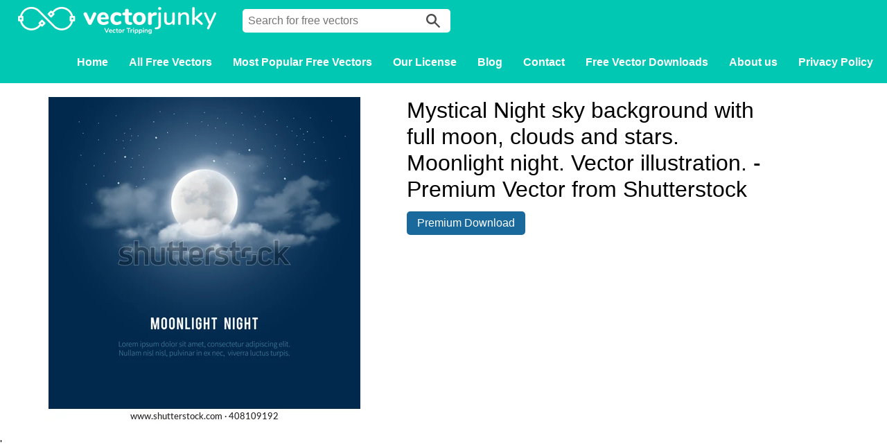

--- FILE ---
content_type: text/css; charset=utf-8
request_url: https://www.vectorjunky.com/wp-content/themes/vectorain/assets/css/styles.css?ver=1.1.0
body_size: 2932
content:
html,body,div,span,applet,object,iframe,h1,h2,h3,h4,h5,h6,p,blockquote,pre,a,abbr,acronym,address,big,cite,code,del,dfn,em,img,ins,kbd,q,s,samp,small,strike,strong,sub,sup,tt,var,b,u,i,center,dl,dt,dd,ol,ul,li,fieldset,form,label,legend,table,caption,tbody,tfoot,thead,tr,th,td,article,aside,canvas,details,embed,figure,figcaption,footer,header,hgroup,menu,nav,output,ruby,section,summary,time,mark,audio,video{margin:0;padding:0;border:0;font-size:100%;font:inherit;vertical-align:baseline}article,aside,details,figcaption,figure,footer,header,hgroup,menu,nav,section{display:block}b,strong{font-weight:bold}i,em{font-style:italic}body{line-height:1;font-family:"Roboto",sans-serif}ol,ul{list-style:none}blockquote,q{quotes:none}blockquote:before,blockquote:after,q:before,q:after{content:"";content:none}table{border-collapse:collapse;border-spacing:0}.wrapper{width:1140px;margin:0 auto}*{-webkit-box-sizing:border-box;box-sizing:border-box}p{margin-bottom:20px;line-height:1.4em}h1,h2,h3,h4{line-height:1.4em;margin-bottom:10px;font-weight:700}img.alignright{float:right;margin:0 0 1em 1em}img.alignleft{float:left;margin:0 1em 1em 0}img.aligncenter{display:block;margin-left:auto;margin-right:auto}.alignright{float:right}.alignleft{float:left}.aligncenter{display:block;margin-left:auto;margin-right:auto}.wrap{padding:20px}#nav-main{display:inline-block;float:right;margin-top:15px;margin-bottom:15px;line-height:40px}#nav-main ul{overflow:hidden}#nav-main ul li{float:left;padding:5px 15px}#nav-main ul li a{color:#222;text-decoration:none;font-weight:700;font-size:16px}#nav-main ul li a:hover{text-decoration:underline}#nav-main ul li:last-child{padding-right:0}#nav-trigger{display:none;width:40px;height:40px;background:url(../../images/menu.png);cursor:pointer;margin-top:10px;float:right}#nav-mobile{list-style-type:none;margin:0;padding:0;text-align:center;z-index:9999;position:relative}#nav-mobile ul{display:none;list-style-type:none;position:absolute;left:0;right:0;margin-left:auto;margin-right:auto;text-align:center;background-color:#e5e5e5}#nav-mobile li{display:block;border-bottom:1px solid #ccc}#nav-mobile li:last-child{border-right:none}#nav-mobile li:first-child{border-top:1px solid #ccc}#nav-mobile a{display:block;color:#555;padding:10px 30px;text-decoration:none;padding:15px 0}#nav-mobile a:hover,#nav-mobile li.current-menu-item a{background-color:#393939;text-decoration:none;color:#fff}#header-front a#logo{width:300px;height:50px;display:inline-block;background:url(../../images/logo-green.png) no-repeat center center;margin-top:15px;margin-bottom:15px;float:left}#header-front #nav-trigger{margin-top:35px;background:url(../../images/menu-dark.png)}.header-inner{padding:0 20px}.header-inner:after,.header-inner:before{clear:both;content:" ";display:table}#header{min-height:50px;background:#00c8b2}#header a#logo{width:300px;height:50px;display:inline-block;background:url(../../images/logo.png) no-repeat center center;background-size:contain;float:left;margin-top:5px;margin-bottom:5px}#header #search{display:inline-block;max-width:300px;margin:0;margin-left:30px;margin-top:13px;float:left}#header #search input{padding:8px}#header #nav-main{margin-top:5px;margin-bottom:5px;line-height:40px}#header #nav-main a{color:#fff}.container{padding:30px 0}.container.home h1{text-align:center;color:#fff}.container h1{font-size:26px;margin-bottom:20px}h2{font-size:22px;margin-bottom:20px;text-align:left}.background{background:#f3b72e;background:-webkit-gradient(linear, left top, right top, from(#f3b72e), color-stop(50%, #ff1584), to(#f3b72e));background:-o-linear-gradient(left, #f3b72e 0%, #ff1584 50%, #f3b72e 100%);background:linear-gradient(to right, #f3b72e 0%, #ff1584 50%, #f3b72e 100%);filter:progid:DXImageTransform.Microsoft.gradient( startColorstr="#f3b72e", endColorstr="#f3b72e",GradientType=1 );padding:50px}.background h1{color:#fff;text-align:center;font-size:26px}form#search{position:relative;width:90%;margin:20px auto}form#search input[type=text]{width:100%;padding:15px;border:none;border-radius:5px;font-size:16px;outline:0;background:#fff}form#search button{position:absolute;height:100%;right:0;top:0;border:none;background:url(../../images/search.png) no-repeat center center;width:50px;cursor:pointer;opacity:.8;outline:0}form#search button:hover{opacity:1}.single-item{width:100%;margin:20px 0}.single-item h1{font-size:32px}.single-item .article-content h1{margin-top:0}.single-item .article-content .single-file .thumbnail{border:none;width:45%;display:inline-block;padding:0;padding-right:30px}.single-item .article-content .single-file .thumbnail img{float:left;max-width:100%;height:auto}.single-item .article-content .single-file .description{width:45%;display:inline-block;vertical-align:top;line-height:1.4em}.single-item .article-content .single-file a.wpdm-download-link{padding:15px 30px;background:#19699c;display:inline-block;color:#fff;margin:20px 0;border-radius:5px}.single-item .article-content .single-file a.wpdm-download-link:hover{text-decoration:none;background:#0f4568;color:#fff}.showAfterGalleryLoaded{visibility:hidden}.background-gray{background:#eee;padding:20px}.categories-holder{text-align:center}.categories-holder ul.categories{width:23%;min-width:250px;margin:10px 1%;display:inline-block;padding:10px;text-align:center;vertical-align:top}.categories-holder ul.categories li{width:100%;text-align:left;line-height:1.3em}.categories-holder ul.categories li a{color:#0f4568;font-weight:900;text-decoration:none}.categories-holder ul.categories li a:hover{text-decoration:underline}.content h1{font-size:34px;font-weight:700}.content article{color:#000}.content article header{padding:20px 0}.content article header a{text-decoration:none;color:#000}.content article header h1,.content article header h2{font-weight:400;margin-bottom:22px;line-height:1.15em}.content article header .title h1{text-align:center}.content article header figure{margin:0 -20px;text-align:center}.content article header figure figcaption{font-size:14px}.content article h2,.content article h3,.content article h4,.content article h5{font-weight:700}.content article h1{font-size:34px}.content article h2{font-size:24px}.content article h3{font-size:18px}.content article p,.content article ul,.content article ol,.content article h1,.content article h2,.content article h3,.content article h4,.content article h5,.content article blockquote,.content article table,.content article em,.content article i{margin-bottom:22px;line-height:1.15em}.content article p,.content article ul,.content article ol{font-size:18px;line-height:1.6em}.content article ul{list-style-type:disc;padding-left:1em}.content article ol{list-style-type:decimal;padding-left:1em}.content article blockquote{border-left:3px solid rgba(0,0,0,.8);padding-left:20px;margin-left:-20px;font-style:italic}.content article blockquote p{margin:0;padding:0}.content article table{width:100%;margin:30px auto}.content article table tr{text-align:left}.content article table tr th{background:#171d21;color:#fff;padding:14px;border:1px solid #171d21}.content article table tr th:last-child{text-align:right}.content article table tr:nth-child(even){background:#fff}.content article table tr:nth-child(odd){background:#e6e6e6}.content article table tr td{padding:15px}.content article table tr td:first-child{border-left:1px solid #e6e6e6}.content article table tr td:last-child{text-align:right;border-right:1px solid #e6e6e6}.content article table tr:last-child{border-bottom:1px solid #e6e6e6}.content article img{max-width:100%;height:auto}.content article .article-content{padding:0 15%;margin-bottom:50px}.content article .article-content .meta{margin-bottom:10px;color:#4a4a4a}.content .articles{padding:0 15%}.content .articles article{margin-bottom:20px;border-bottom:1px solid #dcdcdc;padding-bottom:50px}.content .articles article h2{text-align:center;font-size:34px}.content .articles article.last{border-bottom:none}.content .articles article p.meta{font-size:16px;color:#4a4a4a}.content .articles a.read-more{padding:10px 15px;border:1px solid #525252;color:#525252;text-decoration:none}.content .articles a.read-more:hover{color:#fff;background:#525252}.content.single{width:100%;max-width:1000px;margin:0 auto}.content .related-articles{width:100%;text-align:center;padding:15px 0;border-top:1px solid #dcdcdc;border-bottom:1px solid #dcdcdc;margin-bottom:40px}.content .related-articles h4{text-align:left}.content .related-articles article{width:25%;display:inline-block;padding:1%;min-width:225px;vertical-align:top;margin-bottom:10px}.content .related-articles article figure{margin-bottom:10px}.content .related-articles article figure img{width:100%;height:auto}.content .related-articles article a{font-weight:700;color:#000;text-decoration:none}.content .related-articles article a:hover{text-decoration:underline}.content.blog{padding:20px 0}.container p,.container ul,.container ol,.container h1,.container h2,.container h3,.container h4,.container h5,.container blockquote,.container table,.container em,.container i{margin-bottom:22px;line-height:1.15em}.container p,.container ul,.container ol{font-size:18px;line-height:1.6em}.container ul{list-style-type:disc;padding-left:1em}.container ol{list-style-type:decimal;padding-left:1em}#pagination{margin:20px auto}#pagination ul{text-align:center}#pagination ul li{margin:0 2px 4px;display:inline-block}#pagination ul li span,#pagination ul li a{display:inline-block;padding:15px 20px;text-decoration:none;color:#707070;line-height:1em;border:2px solid #e6e6e6;border-radius:3px}#pagination ul li span.current,#pagination ul li a:hover{background:#0f4568;border-color:#0f4568;color:#fff}#pagination:after,#pagination:before{clear:both;content:" ";display:table}.wpcf7-form{max-width:500px}.wpcf7-form input[type=text],.wpcf7-form input[type=email],.wpcf7-form textarea{padding:10px;width:100%}.wpcf7-form input[type=submit]{background:#23608a;border-radius:5px;font-weight:600;font-size:18px;color:#fff;display:inline-block;text-transform:uppercase;margin:0 20px 0 0;border:2px solid #23608a;padding:12px 50px;cursor:pointer}.wpcf7-form input[type=submit]:hover{background-color:#0f4568;border-color:#0f4568}footer{width:100%;margin-top:40px;color:#676767;text-align:center;background-color:#eee;border-top:1px solid #d2d2d2}footer .wrapper{padding:40px 0}footer ul.socials{margin-bottom:30px}footer ul.socials li{display:inline-block;margin:0 5px}footer ul.socials li a{width:40px;height:40px;display:block;opacity:.7}footer ul.socials li a.facebook{background:url(../../images/facebook.png)}footer ul.socials li a.twitter{background:url(../../images/twitter.png)}footer ul.socials li a:hover{opacity:1}#free-vector-gallery .grid-item a{background:#0f4568;height:100%;color:#fff;text-decoration:none;display:inline-block}#free-vector-gallery .grid-item a span.text{padding:0 20px;display:inline-block;line-height:130px}.background ul.buttons{text-align:center}.background ul.buttons li{display:inline-block}.background ul.buttons li a{padding:15px 20px;margin:10px;border-radius:5px;border:1px solid #ffd87e;text-decoration:none;color:#fff;display:inline-block;font-weight:bold}.background ul.buttons li a:hover{background:#ffd87e}.download-table{width:100%;line-height:1.25rem;border-top:2px solid #c3c3c3;margin-top:15px;font-size:.9rem}.download-table tr{border-bottom:1px solid #c4c4c4}.download-table tr td{padding:4px 0}.download-table tr td:last-child{text-align:right}.download-table a.download-link{padding:6px 15px;background:#19699c;display:inline-block;color:#fff;margin:5px 0;border-radius:5px;text-decoration:none}.download-table a.download-link:hover{background:#0f4568}a.download-button{padding:6px 15px;background:#19699c;display:inline-block;color:#fff;margin:5px 0;border-radius:5px;text-decoration:none}a.download-button:hover{background:#0f4568;color:#fff;text-decoration:none}.justified-gallery>.entry-visible>a>img{-o-object-fit:cover;object-fit:cover;-o-object-position:center;object-position:center}@media(max-width: 1140px){.wrapper{width:100%;padding:0 10px}#nav-main{display:none}#nav-trigger{display:block;z-index:9999}}@media(max-width: 750px){#header form#search{display:none}}@media(max-width: 550px){.single-item .article-content .single-file .thumbnail,.single-item .article-content .single-file .description{width:100%;padding:0}}